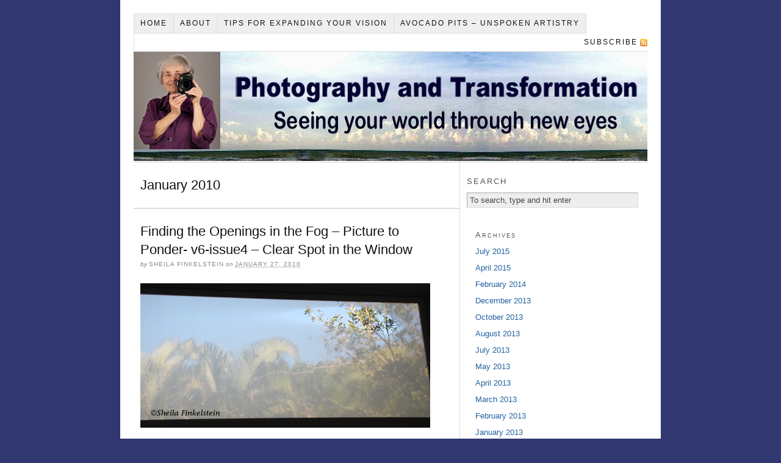

--- FILE ---
content_type: text/html; charset=UTF-8
request_url: https://photographyandtransformation.com/2010/01
body_size: 14329
content:
<!DOCTYPE html PUBLIC "-//W3C//DTD XHTML 1.0 Strict//EN" "http://www.w3.org/TR/xhtml1/DTD/xhtml1-strict.dtd">
<html xmlns="http://www.w3.org/1999/xhtml" lang="en-US">
<head profile="http://gmpg.org/xfn/11">
<meta http-equiv="Content-Type" content="text/html; charset=UTF-8" />
<title>2010  January</title>
<meta name="robots" content="noindex, nofollow, noodp, noydir" />
<link rel="stylesheet" href="https://photographyandtransformation.com/wp-content/themes/thesis_18/style.css?092110-192719" type="text/css" media="screen, projection" />
<link rel="stylesheet" href="https://photographyandtransformation.com/wp-content/themes/thesis_18/custom/layout.css?120412-222858" type="text/css" media="screen, projection" />
<!--[if lte IE 8]><link rel="stylesheet" href="https://photographyandtransformation.com/wp-content/themes/thesis_18/lib/css/ie.css?092110-192658" type="text/css" media="screen, projection" /><![endif]-->
<link rel="stylesheet" href="https://photographyandtransformation.com/wp-content/themes/thesis_18/custom/custom.css?080412-123642" type="text/css" media="screen, projection" />
<link rel="canonical" href="https://photographyandtransformation.com/2010/01" />
<link rel="alternate" type="application/rss+xml" title="Photography and Transformation RSS Feed" href="https://photographyandtransformation.com/feed" />
<link rel="pingback" href="https://photographyandtransformation.com/xmlrpc.php" />
<link rel="EditURI" type="application/rsd+xml" title="RSD" href="https://photographyandtransformation.com/xmlrpc.php?rsd" />
<meta name='robots' content='max-image-preview:large' />
	<style>img:is([sizes="auto" i], [sizes^="auto," i]) { contain-intrinsic-size: 3000px 1500px }</style>
	<script type="text/javascript">
/* <![CDATA[ */
window._wpemojiSettings = {"baseUrl":"https:\/\/s.w.org\/images\/core\/emoji\/16.0.1\/72x72\/","ext":".png","svgUrl":"https:\/\/s.w.org\/images\/core\/emoji\/16.0.1\/svg\/","svgExt":".svg","source":{"concatemoji":"https:\/\/photographyandtransformation.com\/wp-includes\/js\/wp-emoji-release.min.js?ver=6.8.3"}};
/*! This file is auto-generated */
!function(s,n){var o,i,e;function c(e){try{var t={supportTests:e,timestamp:(new Date).valueOf()};sessionStorage.setItem(o,JSON.stringify(t))}catch(e){}}function p(e,t,n){e.clearRect(0,0,e.canvas.width,e.canvas.height),e.fillText(t,0,0);var t=new Uint32Array(e.getImageData(0,0,e.canvas.width,e.canvas.height).data),a=(e.clearRect(0,0,e.canvas.width,e.canvas.height),e.fillText(n,0,0),new Uint32Array(e.getImageData(0,0,e.canvas.width,e.canvas.height).data));return t.every(function(e,t){return e===a[t]})}function u(e,t){e.clearRect(0,0,e.canvas.width,e.canvas.height),e.fillText(t,0,0);for(var n=e.getImageData(16,16,1,1),a=0;a<n.data.length;a++)if(0!==n.data[a])return!1;return!0}function f(e,t,n,a){switch(t){case"flag":return n(e,"\ud83c\udff3\ufe0f\u200d\u26a7\ufe0f","\ud83c\udff3\ufe0f\u200b\u26a7\ufe0f")?!1:!n(e,"\ud83c\udde8\ud83c\uddf6","\ud83c\udde8\u200b\ud83c\uddf6")&&!n(e,"\ud83c\udff4\udb40\udc67\udb40\udc62\udb40\udc65\udb40\udc6e\udb40\udc67\udb40\udc7f","\ud83c\udff4\u200b\udb40\udc67\u200b\udb40\udc62\u200b\udb40\udc65\u200b\udb40\udc6e\u200b\udb40\udc67\u200b\udb40\udc7f");case"emoji":return!a(e,"\ud83e\udedf")}return!1}function g(e,t,n,a){var r="undefined"!=typeof WorkerGlobalScope&&self instanceof WorkerGlobalScope?new OffscreenCanvas(300,150):s.createElement("canvas"),o=r.getContext("2d",{willReadFrequently:!0}),i=(o.textBaseline="top",o.font="600 32px Arial",{});return e.forEach(function(e){i[e]=t(o,e,n,a)}),i}function t(e){var t=s.createElement("script");t.src=e,t.defer=!0,s.head.appendChild(t)}"undefined"!=typeof Promise&&(o="wpEmojiSettingsSupports",i=["flag","emoji"],n.supports={everything:!0,everythingExceptFlag:!0},e=new Promise(function(e){s.addEventListener("DOMContentLoaded",e,{once:!0})}),new Promise(function(t){var n=function(){try{var e=JSON.parse(sessionStorage.getItem(o));if("object"==typeof e&&"number"==typeof e.timestamp&&(new Date).valueOf()<e.timestamp+604800&&"object"==typeof e.supportTests)return e.supportTests}catch(e){}return null}();if(!n){if("undefined"!=typeof Worker&&"undefined"!=typeof OffscreenCanvas&&"undefined"!=typeof URL&&URL.createObjectURL&&"undefined"!=typeof Blob)try{var e="postMessage("+g.toString()+"("+[JSON.stringify(i),f.toString(),p.toString(),u.toString()].join(",")+"));",a=new Blob([e],{type:"text/javascript"}),r=new Worker(URL.createObjectURL(a),{name:"wpTestEmojiSupports"});return void(r.onmessage=function(e){c(n=e.data),r.terminate(),t(n)})}catch(e){}c(n=g(i,f,p,u))}t(n)}).then(function(e){for(var t in e)n.supports[t]=e[t],n.supports.everything=n.supports.everything&&n.supports[t],"flag"!==t&&(n.supports.everythingExceptFlag=n.supports.everythingExceptFlag&&n.supports[t]);n.supports.everythingExceptFlag=n.supports.everythingExceptFlag&&!n.supports.flag,n.DOMReady=!1,n.readyCallback=function(){n.DOMReady=!0}}).then(function(){return e}).then(function(){var e;n.supports.everything||(n.readyCallback(),(e=n.source||{}).concatemoji?t(e.concatemoji):e.wpemoji&&e.twemoji&&(t(e.twemoji),t(e.wpemoji)))}))}((window,document),window._wpemojiSettings);
/* ]]> */
</script>
<style id='wp-emoji-styles-inline-css' type='text/css'>

	img.wp-smiley, img.emoji {
		display: inline !important;
		border: none !important;
		box-shadow: none !important;
		height: 1em !important;
		width: 1em !important;
		margin: 0 0.07em !important;
		vertical-align: -0.1em !important;
		background: none !important;
		padding: 0 !important;
	}
</style>
<link rel='stylesheet' id='wp-block-library-css' href='https://photographyandtransformation.com/wp-includes/css/dist/block-library/style.min.css?ver=6.8.3' type='text/css' media='all' />
<style id='classic-theme-styles-inline-css' type='text/css'>
/*! This file is auto-generated */
.wp-block-button__link{color:#fff;background-color:#32373c;border-radius:9999px;box-shadow:none;text-decoration:none;padding:calc(.667em + 2px) calc(1.333em + 2px);font-size:1.125em}.wp-block-file__button{background:#32373c;color:#fff;text-decoration:none}
</style>
<style id='global-styles-inline-css' type='text/css'>
:root{--wp--preset--aspect-ratio--square: 1;--wp--preset--aspect-ratio--4-3: 4/3;--wp--preset--aspect-ratio--3-4: 3/4;--wp--preset--aspect-ratio--3-2: 3/2;--wp--preset--aspect-ratio--2-3: 2/3;--wp--preset--aspect-ratio--16-9: 16/9;--wp--preset--aspect-ratio--9-16: 9/16;--wp--preset--color--black: #000000;--wp--preset--color--cyan-bluish-gray: #abb8c3;--wp--preset--color--white: #ffffff;--wp--preset--color--pale-pink: #f78da7;--wp--preset--color--vivid-red: #cf2e2e;--wp--preset--color--luminous-vivid-orange: #ff6900;--wp--preset--color--luminous-vivid-amber: #fcb900;--wp--preset--color--light-green-cyan: #7bdcb5;--wp--preset--color--vivid-green-cyan: #00d084;--wp--preset--color--pale-cyan-blue: #8ed1fc;--wp--preset--color--vivid-cyan-blue: #0693e3;--wp--preset--color--vivid-purple: #9b51e0;--wp--preset--gradient--vivid-cyan-blue-to-vivid-purple: linear-gradient(135deg,rgba(6,147,227,1) 0%,rgb(155,81,224) 100%);--wp--preset--gradient--light-green-cyan-to-vivid-green-cyan: linear-gradient(135deg,rgb(122,220,180) 0%,rgb(0,208,130) 100%);--wp--preset--gradient--luminous-vivid-amber-to-luminous-vivid-orange: linear-gradient(135deg,rgba(252,185,0,1) 0%,rgba(255,105,0,1) 100%);--wp--preset--gradient--luminous-vivid-orange-to-vivid-red: linear-gradient(135deg,rgba(255,105,0,1) 0%,rgb(207,46,46) 100%);--wp--preset--gradient--very-light-gray-to-cyan-bluish-gray: linear-gradient(135deg,rgb(238,238,238) 0%,rgb(169,184,195) 100%);--wp--preset--gradient--cool-to-warm-spectrum: linear-gradient(135deg,rgb(74,234,220) 0%,rgb(151,120,209) 20%,rgb(207,42,186) 40%,rgb(238,44,130) 60%,rgb(251,105,98) 80%,rgb(254,248,76) 100%);--wp--preset--gradient--blush-light-purple: linear-gradient(135deg,rgb(255,206,236) 0%,rgb(152,150,240) 100%);--wp--preset--gradient--blush-bordeaux: linear-gradient(135deg,rgb(254,205,165) 0%,rgb(254,45,45) 50%,rgb(107,0,62) 100%);--wp--preset--gradient--luminous-dusk: linear-gradient(135deg,rgb(255,203,112) 0%,rgb(199,81,192) 50%,rgb(65,88,208) 100%);--wp--preset--gradient--pale-ocean: linear-gradient(135deg,rgb(255,245,203) 0%,rgb(182,227,212) 50%,rgb(51,167,181) 100%);--wp--preset--gradient--electric-grass: linear-gradient(135deg,rgb(202,248,128) 0%,rgb(113,206,126) 100%);--wp--preset--gradient--midnight: linear-gradient(135deg,rgb(2,3,129) 0%,rgb(40,116,252) 100%);--wp--preset--font-size--small: 13px;--wp--preset--font-size--medium: 20px;--wp--preset--font-size--large: 36px;--wp--preset--font-size--x-large: 42px;--wp--preset--spacing--20: 0.44rem;--wp--preset--spacing--30: 0.67rem;--wp--preset--spacing--40: 1rem;--wp--preset--spacing--50: 1.5rem;--wp--preset--spacing--60: 2.25rem;--wp--preset--spacing--70: 3.38rem;--wp--preset--spacing--80: 5.06rem;--wp--preset--shadow--natural: 6px 6px 9px rgba(0, 0, 0, 0.2);--wp--preset--shadow--deep: 12px 12px 50px rgba(0, 0, 0, 0.4);--wp--preset--shadow--sharp: 6px 6px 0px rgba(0, 0, 0, 0.2);--wp--preset--shadow--outlined: 6px 6px 0px -3px rgba(255, 255, 255, 1), 6px 6px rgba(0, 0, 0, 1);--wp--preset--shadow--crisp: 6px 6px 0px rgba(0, 0, 0, 1);}:where(.is-layout-flex){gap: 0.5em;}:where(.is-layout-grid){gap: 0.5em;}body .is-layout-flex{display: flex;}.is-layout-flex{flex-wrap: wrap;align-items: center;}.is-layout-flex > :is(*, div){margin: 0;}body .is-layout-grid{display: grid;}.is-layout-grid > :is(*, div){margin: 0;}:where(.wp-block-columns.is-layout-flex){gap: 2em;}:where(.wp-block-columns.is-layout-grid){gap: 2em;}:where(.wp-block-post-template.is-layout-flex){gap: 1.25em;}:where(.wp-block-post-template.is-layout-grid){gap: 1.25em;}.has-black-color{color: var(--wp--preset--color--black) !important;}.has-cyan-bluish-gray-color{color: var(--wp--preset--color--cyan-bluish-gray) !important;}.has-white-color{color: var(--wp--preset--color--white) !important;}.has-pale-pink-color{color: var(--wp--preset--color--pale-pink) !important;}.has-vivid-red-color{color: var(--wp--preset--color--vivid-red) !important;}.has-luminous-vivid-orange-color{color: var(--wp--preset--color--luminous-vivid-orange) !important;}.has-luminous-vivid-amber-color{color: var(--wp--preset--color--luminous-vivid-amber) !important;}.has-light-green-cyan-color{color: var(--wp--preset--color--light-green-cyan) !important;}.has-vivid-green-cyan-color{color: var(--wp--preset--color--vivid-green-cyan) !important;}.has-pale-cyan-blue-color{color: var(--wp--preset--color--pale-cyan-blue) !important;}.has-vivid-cyan-blue-color{color: var(--wp--preset--color--vivid-cyan-blue) !important;}.has-vivid-purple-color{color: var(--wp--preset--color--vivid-purple) !important;}.has-black-background-color{background-color: var(--wp--preset--color--black) !important;}.has-cyan-bluish-gray-background-color{background-color: var(--wp--preset--color--cyan-bluish-gray) !important;}.has-white-background-color{background-color: var(--wp--preset--color--white) !important;}.has-pale-pink-background-color{background-color: var(--wp--preset--color--pale-pink) !important;}.has-vivid-red-background-color{background-color: var(--wp--preset--color--vivid-red) !important;}.has-luminous-vivid-orange-background-color{background-color: var(--wp--preset--color--luminous-vivid-orange) !important;}.has-luminous-vivid-amber-background-color{background-color: var(--wp--preset--color--luminous-vivid-amber) !important;}.has-light-green-cyan-background-color{background-color: var(--wp--preset--color--light-green-cyan) !important;}.has-vivid-green-cyan-background-color{background-color: var(--wp--preset--color--vivid-green-cyan) !important;}.has-pale-cyan-blue-background-color{background-color: var(--wp--preset--color--pale-cyan-blue) !important;}.has-vivid-cyan-blue-background-color{background-color: var(--wp--preset--color--vivid-cyan-blue) !important;}.has-vivid-purple-background-color{background-color: var(--wp--preset--color--vivid-purple) !important;}.has-black-border-color{border-color: var(--wp--preset--color--black) !important;}.has-cyan-bluish-gray-border-color{border-color: var(--wp--preset--color--cyan-bluish-gray) !important;}.has-white-border-color{border-color: var(--wp--preset--color--white) !important;}.has-pale-pink-border-color{border-color: var(--wp--preset--color--pale-pink) !important;}.has-vivid-red-border-color{border-color: var(--wp--preset--color--vivid-red) !important;}.has-luminous-vivid-orange-border-color{border-color: var(--wp--preset--color--luminous-vivid-orange) !important;}.has-luminous-vivid-amber-border-color{border-color: var(--wp--preset--color--luminous-vivid-amber) !important;}.has-light-green-cyan-border-color{border-color: var(--wp--preset--color--light-green-cyan) !important;}.has-vivid-green-cyan-border-color{border-color: var(--wp--preset--color--vivid-green-cyan) !important;}.has-pale-cyan-blue-border-color{border-color: var(--wp--preset--color--pale-cyan-blue) !important;}.has-vivid-cyan-blue-border-color{border-color: var(--wp--preset--color--vivid-cyan-blue) !important;}.has-vivid-purple-border-color{border-color: var(--wp--preset--color--vivid-purple) !important;}.has-vivid-cyan-blue-to-vivid-purple-gradient-background{background: var(--wp--preset--gradient--vivid-cyan-blue-to-vivid-purple) !important;}.has-light-green-cyan-to-vivid-green-cyan-gradient-background{background: var(--wp--preset--gradient--light-green-cyan-to-vivid-green-cyan) !important;}.has-luminous-vivid-amber-to-luminous-vivid-orange-gradient-background{background: var(--wp--preset--gradient--luminous-vivid-amber-to-luminous-vivid-orange) !important;}.has-luminous-vivid-orange-to-vivid-red-gradient-background{background: var(--wp--preset--gradient--luminous-vivid-orange-to-vivid-red) !important;}.has-very-light-gray-to-cyan-bluish-gray-gradient-background{background: var(--wp--preset--gradient--very-light-gray-to-cyan-bluish-gray) !important;}.has-cool-to-warm-spectrum-gradient-background{background: var(--wp--preset--gradient--cool-to-warm-spectrum) !important;}.has-blush-light-purple-gradient-background{background: var(--wp--preset--gradient--blush-light-purple) !important;}.has-blush-bordeaux-gradient-background{background: var(--wp--preset--gradient--blush-bordeaux) !important;}.has-luminous-dusk-gradient-background{background: var(--wp--preset--gradient--luminous-dusk) !important;}.has-pale-ocean-gradient-background{background: var(--wp--preset--gradient--pale-ocean) !important;}.has-electric-grass-gradient-background{background: var(--wp--preset--gradient--electric-grass) !important;}.has-midnight-gradient-background{background: var(--wp--preset--gradient--midnight) !important;}.has-small-font-size{font-size: var(--wp--preset--font-size--small) !important;}.has-medium-font-size{font-size: var(--wp--preset--font-size--medium) !important;}.has-large-font-size{font-size: var(--wp--preset--font-size--large) !important;}.has-x-large-font-size{font-size: var(--wp--preset--font-size--x-large) !important;}
:where(.wp-block-post-template.is-layout-flex){gap: 1.25em;}:where(.wp-block-post-template.is-layout-grid){gap: 1.25em;}
:where(.wp-block-columns.is-layout-flex){gap: 2em;}:where(.wp-block-columns.is-layout-grid){gap: 2em;}
:root :where(.wp-block-pullquote){font-size: 1.5em;line-height: 1.6;}
</style>
<link rel="https://api.w.org/" href="https://photographyandtransformation.com/wp-json/" /><script type="text/javascript">
(function(url){
	if(/(?:Chrome\/26\.0\.1410\.63 Safari\/537\.31|WordfenceTestMonBot)/.test(navigator.userAgent)){ return; }
	var addEvent = function(evt, handler) {
		if (window.addEventListener) {
			document.addEventListener(evt, handler, false);
		} else if (window.attachEvent) {
			document.attachEvent('on' + evt, handler);
		}
	};
	var removeEvent = function(evt, handler) {
		if (window.removeEventListener) {
			document.removeEventListener(evt, handler, false);
		} else if (window.detachEvent) {
			document.detachEvent('on' + evt, handler);
		}
	};
	var evts = 'contextmenu dblclick drag dragend dragenter dragleave dragover dragstart drop keydown keypress keyup mousedown mousemove mouseout mouseover mouseup mousewheel scroll'.split(' ');
	var logHuman = function() {
		if (window.wfLogHumanRan) { return; }
		window.wfLogHumanRan = true;
		var wfscr = document.createElement('script');
		wfscr.type = 'text/javascript';
		wfscr.async = true;
		wfscr.src = url + '&r=' + Math.random();
		(document.getElementsByTagName('head')[0]||document.getElementsByTagName('body')[0]).appendChild(wfscr);
		for (var i = 0; i < evts.length; i++) {
			removeEvent(evts[i], logHuman);
		}
	};
	for (var i = 0; i < evts.length; i++) {
		addEvent(evts[i], logHuman);
	}
})('//photographyandtransformation.com/?wordfence_lh=1&hid=7F7360E179F4CE5DB8C6DFE157D7A7FF');
</script></head>
<body class="custom monthly jan_2010">
<div id="container">
<div id="page">
<ul class="menu">
<li class="tab tab-home"><a href="https://photographyandtransformation.com" rel="nofollow">Home</a></li>
<li class="tab tab-1"><a href="https://photographyandtransformation.com/about" title="About">About</a></li>
<li class="tab tab-2"><a href="https://photographyandtransformation.com/tips-for-expanding-your-vision" title="Tips for Expanding Your Vision">Tips for Expanding Your Vision</a></li>
<li class="tab tab-3"><a href="https://photographyandtransformation.com/avocado-pits-artistry" title="Avocado Pits - Unspoken Artistry">Avocado Pits &#8211; Unspoken Artistry</a></li>
<li class="rss"><a href="https://photographyandtransformation.com/feed" title="Photography and Transformation RSS Feed" rel="nofollow">Subscribe</a></li>
</ul>
	<div id="header">
	</div>
	<div id="content_box">
		<div id="content" class="hfeed">

			<div id="archive_intro">
				<h1>January 2010</h1>
			</div>
			<div class="post_box top post-426 post type-post status-publish format-standard hentry category-transformation" id="post-426">
				<div class="headline_area">
					<h2 class="entry-title"><a href="https://photographyandtransformation.com/finding-the-openings-in-the-fog-picture-to-ponder-v6-issue4-clear-spot-in-the-window/2010/01/27" rel="bookmark" title="Permanent link to Finding the Openings in the Fog &#8211; Picture to Ponder- v6-issue4 &#8211; Clear Spot in the Window">Finding the Openings in the Fog &#8211; Picture to Ponder- v6-issue4 &#8211; Clear Spot in the Window</a></h2>
					<p class="headline_meta">by <span class="author vcard fn">Sheila Finkelstein</span> on <abbr class="published" title="2010-01-27">January 27, 2010</abbr></p>
				</div>
				<div class="format_text entry-content">
<p align="center"><img fetchpriority="high" decoding="async" class="alignnone" title="Misty window pane" src="http://www.eteletours.com/EZINE/patio-fog5.jpg" alt="" width="475" height="237" /></p>
<p style="text-align: left;">Yesterday morning, in relatively warm Florida, as I was writing my &#8220;Morning Pages&#8221; &#8211; (Julia Cameron, THE ARTIST&#8217;S WAY) &#8211; I looked out onto my patio and noticed almost complete fog on the upper windows above the sliding ones that comprise my outside &#8220;wall.&#8221; And then I saw the one bright opening.</p>
<p>Given it was the first night of my Through and From the Lens Point and Shoot Photo Course, where we will be spending four weeks taking photos of whatever catches our eye, I naturally went for my camera when I finished writing.</p>
<p><strong>Today&#8217;s Photos</strong> &#8211;</p>
<p align="center"><img decoding="async" longdesc="http://www.eteletours.com/v6-issue4.html" src="http://www.eteletours.com/EZINE/patio-fog2.jpg" alt="patio fog" width="475" height="355" /></p>
<p align="left">Close-up of the open space, where moisture had cleared.</p>
<p align="center"><img decoding="async" longdesc="http://www.eteletours.com/v6-issue4.html" src="http://www.eteletours.com/EZINE/patio-fog1.jpg" alt="fogged patio window with opening" width="475" height="361" /></p>
<p>Broader view of above.</p>
<p align="center"><img loading="lazy" decoding="async" longdesc="http://www.eteletours.com/v5-issue4.html" src="http://www.eteletours.com/EZINE/patiofog3.jpg" alt="fogged windows" width="475" height="352" /></p>
<p>From a different point of view the opening was not quite as bright.</p>
<p align="left">The very top, &#8220;header&#8221; photo was a closer-up of the above photo.<br />
I included it here because I like the &#8220;mystical&#8221; feel of it.</p>
<p align="left"><span><strong>Self-Reflecting Queries &#8211;</strong><br />
</span>Are there places in your life where things appear misty, fogged up?</p>
<p>If so, will you look to find the bright spot(s)? How will you recognize them?</p>
<p align="left">What happens when you shift your perspective? Does evening out, leveling the density, create a different feeling? If so, how does this empower you?</p>
<p class="to_comments"><span class="bracket">{</span> <a href="https://photographyandtransformation.com/finding-the-openings-in-the-fog-picture-to-ponder-v6-issue4-clear-spot-in-the-window/2010/01/27#comments" rel="nofollow"><span>0</span> comments</a> <span class="bracket">}</span></p>
				</div>
			</div>

			<div class="post_box post-417 post type-post status-publish format-standard hentry category-coaching category-nature category-nature-photography category-picture-to-ponder" id="post-417">
				<div class="headline_area">
					<h2 class="entry-title"><a href="https://photographyandtransformation.com/being-safe-and-authenticity-azaleas-ferns-and-iguana-in-morikami-picture-to-ponder-v6-issue-3/2010/01/22" rel="bookmark" title="Permanent link to Being Safe and Authenticity &#8211; Azaleas, Ferns and Iguana in Morikami &#8211; Picture to Ponder &#8211; v6-issue 3">Being Safe and Authenticity &#8211; Azaleas, Ferns and Iguana in Morikami &#8211; Picture to Ponder &#8211; v6-issue 3</a></h2>
					<p class="headline_meta">by <span class="author vcard fn">Sheila Finkelstein</span> on <abbr class="published" title="2010-01-22">January 22, 2010</abbr></p>
				</div>
				<div class="format_text entry-content">
<p>Before introducing today&#8217;s photos, I want to put out a reminder for those of you whom might be looking for a <strong>creativity boost</strong>, in an <strong>&#8220;eye-opening&#8221; way</strong>, you can experience this in the upcoming <a href="http://www.pointandshootphotocourses.com/jan10-friend.html">Point and Shoot Photo Course</a>. The official start date was moved to this upcoming Tuesday, January 26th.</p>
<p>Our pre-class revealed an exciting, excited group of participants. The call was on How to Use Flickr for communicating and sharing photographs. It was recorded and will be made available for participants. There is still time to join us. See <a href="http://www.pointandshootphotocourses.com/jan10-friend.html">COURSE </a>for information and your subscriber&#8217;s savings.</p>
<p><strong><span>Today&#8217;s Photos</span></strong> &#8211;</p>
<p align="center"><img loading="lazy" decoding="async" longdesc="http://www.eteletours.com/v6-issue3.html" src="http://www.eteletours.com/EZINE/morikami-azalea.jpg" alt="azalea at the Morikami Gardens" width="475" height="375" /></p>
<p>Today&#8217;s photos are from a recent walk through the Morikami Gardens in Delray Beach, Florida, with visiting friends from New Jersey. I had several choices for photos to select for today. Then concern set in on the photo I originally thought I might use. I decided some might find it &#8220;disturbing.&#8221; I will include a separate link below for the latter.</p>
<p align="left">Because my friend loves azaleas, my attention was brought to one above on our walk through Morikami Gardens</p>
<p align="center"><img loading="lazy" decoding="async" longdesc="http://www.eteletours.com/v6-issue3.html" src="http://www.eteletours.com/EZINE/morikami-postsandgreens.jpg" alt="Posts and ferns in Morikami Gardens" width="475" height="356" /></p>
<p>Most appealing to me was this  close-up of ferns and the posts from a dam-like &#8220;wall&#8221;. (See <a href="http://www.eteletours.com/EZINE/morikiami-postsandreflections.jpg" target="_blank">broader view</a>.) For some unidentified reason, I get a peaceful feeling from the above picture, a sense of &#8220;aliveness&#8217;, perhaps from the bright lights and contrast.</p>
<p>The most dramatic photograph from the outing was a <a href="http://www.eteletours.com/EZINE/iguana-golden1.jpg">yellow (golden) iguana</a> &#8211; beautiful colors and patterns. This is the one I hesitated to feature here in Picture to Ponder.</p>
<p>Firstly, some of you could possibly find it repulsive-looking, despite what I see; and, secondly, in South Florida iguanas are becoming a serious nuisance, invading residential areas, eating prized plants and more. So &#8220;honoring&#8221; it might be offensive to some. You can see the photo by clicking on <a href="http://www.eteletours.com/EZINE/iguana-golden1.jpg">iguana</a>.</p>
<p align="left"><span><strong>Self-Reflecting Querie</strong>s &#8211;<br />
</span>My &#8220;story&#8221; today is a demonstration of how we often allow our actions to be governed by our expectations of what others may think and feel. And, it&#8217;s not always even the reality of the situation.</p>
<p>I invite you to look into your own life.</p>
<p align="left">Are there places now where you are stifling your own thoughts and feelings because you don&#8217;t think they will be accepted by others?</p>
<p align="left">If so, do you take the time, sometimes the courage, to actually check in with the ones upon whose presumed thoughts you are taking, or not, action?</p>
<p>As you ponder these queries, I invite you also to look to see, &#8220;Can you identify some  areas in your life where you <strong>do</strong> allow yourself to be truly open/authentic and others where your don&#8217;t?&#8221;</p>
<p>What would it take to be totally free and open? Is that even something you want for yourself? from others?</p>
<p><strong><span>Last Call</span></strong> &#8211;<br />
Although none of the above was meant to lead into one last reminder of the upcoming          <a href="http://www.pointandshootphotocourses.com/jan10-friend.html"><span><span>Through and from the Lens Point and Shoot Photo Course</span></span></a><span>,</span> 4 weeks, starting Tuesday evening, January 26th at 8:30 PM, I would be remiss in not making one more mention here.</p>
<p>The course does provide a fun, experiential platform where, with your camera, you can start more freely, playfully, identifying the most meaningful areas of your life.</p>
<p>For specifics and registration see <a href="http://www.pointandshootphotocourses.com/jan10-friend.html">Through and From the Lens Course</a>.</p>
<hr />
<p><span>More Upcoming Important Events</span> in which I am participating. You can too.</p>
<p><strong>1</strong> &#8211; My friend, amazing Adela Rubio is continuing her teleclass series: <a href="http://www.profcs.com/app/?Clk=3461347">Conscious Business Summit: Mastering the Inner Game</a> a global network of Conscious Business Experts<sup>(TM)</sup> ready to power up your potential in just 11 days.</p>
<p align="left">Adela states: &#8220;<strong>Launch a Powerful and Profitable 2010 by Mastering Your Inner Game</strong>. Tap Into Your Creative Genius and Unleash Your Built In Greatness to Create an Abundant, Authentic and Conscious Business powered by YOU. . .&#8221;</p>
<p align="left">These calls are F*ree, with a 24-hour window to listen in if you can&#8217;t make the live call. Check out <a href="http://www.profcs.com/app/?Clk=3461347">Mastering the Inner Game</a>.</p>
<p>Adela is one of the best interviewers I encountered and TOTALLY authentic and open, inspiring her guests to be the same.</p>
<p align="left"><strong>2</strong> &#8211; Ordered at Amazon, and already delivered,  Allison Maslan&#8217;s book &#8211; <em><strong>Blast Off!</strong> The Surefire Success Plan to Launch Your Dreams Into Reality</em> is waiting for me to dive into it . There are several bonuses, still available for anyone who orders the book by January 31st. See <em><a href="http://www.myblastoff.com/booklaunch">Blast Off!</a> </em></p>
<p>I am offering a wonderful <strong>REFLECTIONS bonus </strong>for this launch, including <strong>30 Reflections Photos in a PDF slide show</strong>, plus a separate PDF with thumbnails and Queries for writing prompts. By agreement, you will be given permission to use any of the photos for you web activities. Again, see <em><a href="http://www.myblastoff.com/booklaunch">Blast Off!</a> </em></p>
<p class="to_comments"><span class="bracket">{</span> <a href="https://photographyandtransformation.com/being-safe-and-authenticity-azaleas-ferns-and-iguana-in-morikami-picture-to-ponder-v6-issue-3/2010/01/22#comments" rel="nofollow"><span>0</span> comments</a> <span class="bracket">}</span></p>
				</div>
			</div>

			<div class="post_box post-411 post type-post status-publish format-standard hentry category-photography category-onion-story category-picture-to-ponder category-vegetables" id="post-411">
				<div class="headline_area">
					<h2 class="entry-title"><a href="https://photographyandtransformation.com/getting-past-stuckness-taking-action-introducing-red-onion-7-picture-to-ponder-v6-issue2/2010/01/15" rel="bookmark" title="Permanent link to Getting Past Stuckness &#8211; Taking Action &#8211; Introducing Red Onion #7 &#8211; Picture to Ponder &#8211; V6-Issue2">Getting Past Stuckness &#8211; Taking Action &#8211; Introducing Red Onion #7 &#8211; Picture to Ponder &#8211; V6-Issue2</a></h2>
					<p class="headline_meta">by <span class="author vcard fn">Sheila Finkelstein</span> on <abbr class="published" title="2010-01-15">January 15, 2010</abbr></p>
				</div>
				<div class="format_text entry-content">
<p>Today&#8217;s post will be, of necessity, a demonstration of &#8220;less is more&#8221; &#8211; fewer words than usual on my part. So many of them around the &#8220;right&#8221; words have been running around my head that I allowed myself to stay stalled. I&#8217;ve been wanting to   ensure that you understand what&#8217;s available for you in my upcoming <a href="http://www.pointandshootphotocourses.com/jan10-subscriber.html">Through and From the Lens Course</a>, starting this Tuesday, January 19th.</p>
<p>It offers new insights, artistry and breakthroughs through the discipline and guidance of photography. There is  an affiliate program through which those of you in business can promote this course. See <a href="http://www.pointandshootphotocourses.com/affiliate.html">Affiliate</a> for more information.</p>
<p><strong><span>Today&#8217;s Photo</span></strong> represents another story or set of stories that have been running</p>
<p align="center"><img loading="lazy" decoding="async" longdesc="http://www.eteletours.com/v6-issue2.html" src="http://www.eteletours.com/EZINE/redonion7-1.jpg" alt="red onion #7 - first cuts" width="475" height="356" /></p>
<p align="left">around in my head. I purchased two new, beautiful red onions last week to continue my RED ONION STORY (email me if you wish the link for the first &#8211; &#8220;onion story&#8221; in the subject) and I&#8217;ve been creating stories, in my head, around the new ones all week, continuing to <strong>observe</strong> analogies in my life.</p>
<p align="left">Today, in addition to passive observing I declared the bold action of taking the first cut and then more.</p>
<p align="left">My photo/seeing course offers an easy, enjoyable way of <strong>taking first, fun cuts</strong> in your own life using a digital camera.</p>
<p align="left">Without any more story around today&#8217;s photo, I&#8217;m inviting you to be with it, without prompts on my part.</p>
<p>Later, I will share some of my observations here on my blog. Check there tomorrow. Even before I add comments though, I invite you to share your experience in the comments section under this post.</p>
<p align="left"><span><strong>Self-Reflecting Queries </strong>&#8211;<br />
</span>Where in your life might there be places you are allowing yourself to be pinned down by <strong>stories you&#8217;re telling yourself</strong> or by <strong>waiting to say the &#8220;perfect&#8221; thing?</strong></p>
<p align="left">If you see something I invite you to take action NOW.</p>
<p>And, please do yourself a favor. Check out the <span><span><a href="http://www.pointandshootphotocourses.com/jan10-subscriber.html">Through and from the Lens Point and Shoot Photo Course</a></span></span><span>,</span><br />
4 weeks, starting Tuesday evening, January 19th, or Wednesday morning, January 20th.</p>
<p>In this course you will be <strong>opening and expanding communication</strong> as you  start <strong>seeing things you&#8217;ve never before noticed</strong> in your own world; get to <strong>make and share your own unique discoveries</strong>; learn to <strong>use your digital camera</strong> so it becomes your best friend, producing <strong>photos you&#8217;re proud to share</strong>.</p>
<p>For specifics and registration see <strong><a href="http://www.pointandshootphotocourses.com/jan10-subscriber.html">Through and From the Lens Course</a></strong>.-</p>
<hr />
<p align="left"><span>More Upcoming Important Events</span> in which I am participating. You can too. &#8211;</p>
<p><strong>1</strong> &#8211; My friend, amazing Adela Rubio has just started a week of <a href="http://www.profcs.com/app/?Clk=3461347">Conscious Business Summit: Mastering the Inner Game</a> a global network of Conscious Business Experts<sup>(TM)</sup> ready to power up your potential in just 11 days.</p>
<p align="left">Adela states: &#8220;Have You Put Off Your Dream to Start a Business Because There&#8217;s Always Something That Seems To Get In The Way . . .</p>
<p>Guess What? Chances Are That Something is You!</p>
<p>For specifics and registration see <strong><a href="http://www.pointandshootphotocourses.com/jan10-subscriber.html">Through and From the Lens Course</a></strong>.</p>
<p class="to_comments"><span class="bracket">{</span> <a href="https://photographyandtransformation.com/getting-past-stuckness-taking-action-introducing-red-onion-7-picture-to-ponder-v6-issue2/2010/01/15#comments" rel="nofollow"><span>2</span> comments</a> <span class="bracket">}</span></p>
				</div>
			</div>

			<div class="post_box post-407 post type-post status-publish format-standard hentry category-transformation" id="post-407">
				<div class="headline_area">
					<h2 class="entry-title"><a href="https://photographyandtransformation.com/following-assumptions-with-clarifying-personified-by-a-lion-in-a-wood-knot-picture-to-ponder-vol-6-issue-1/2010/01/06" rel="bookmark" title="Permanent link to Following Assumptions with Clarifying &#8211; Personified by a Lion in a Wood Knot &#8211; Picture to Ponder, vol 6 &#8211; issue 1">Following Assumptions with Clarifying &#8211; Personified by a Lion in a Wood Knot &#8211; Picture to Ponder, vol 6 &#8211; issue 1</a></h2>
					<p class="headline_meta">by <span class="author vcard fn">Sheila Finkelstein</span> on <abbr class="published" title="2010-01-06">January 6, 2010</abbr></p>
				</div>
				<div class="format_text entry-content">
<p align="left">Today&#8217;s issue of PICTURE TO PONDER is about making assumptions &#8211; being told something, assuming we know what the person is saying, thus not requesting any further information.</p>
<p align="left">Last month, in <a href="http://www.eteletours.com/v5-issue46.html" target="_blank">one of the issues</a> of Picture to Ponder, I described a walk in Wakodahatchee Wetlands and included photographs of dewdrops on the boardwalk railing plus wood knots on path. When I showed a passerby the bird in the photo below, she acknowledged</p>
<p align="center"><img loading="lazy" decoding="async" longdesc="http://www.eteletours.com/v5-issue46.html" src="http://www.eteletours.com/EZINE/woodknot-birdextended.jpg" alt="Wood knot with the neck of a bird extended" width="475" height="356" /></p>
<p align="left">it, pointed out another and then proceeded to tell me that there is a &#8220;lion&#8221; on the boardwalk in a section of Green Cay Wetlands. She assured me that it is quite obvious and gave me an idea of the approximate location. Though I&#8217;d walked at Green Cay countless times, I had never seen it.</p>
<p align="left">About a week later, I finally got to go looking for the &#8220;lion&#8221; in Green Cay. I went in the direction I had been told and as I started getting frustrated with not finding it, I realized I had never questioned/asked for any other guidelines or parameters other than location. <strong>&#8220;It can&#8217;t be missed,&#8221;</strong> she said. So I <strong>ASSUMED</strong>, &#8220;lion equals LARGE&#8221; and went looking for a wood knot that spanned several boards, a &#8220;large lion&#8221;.</p>
<p align="left">After walking beyond the point were I assumed it was, from the directions I had been given,  I gave myself the choice &#8211; &#8220;<strong>Give up and go back </strong>(it was cold and I was jacketless)  or <strong>start paying attention</strong> to other knots that might be catch your eye.</p>
<p align="left">I chose the latter, thus <span class="style62"><strong>Today&#8217;s Photos</strong> </span>&#8211;</p>
<p align="center"><img loading="lazy" decoding="async" longdesc="http://www.eteletours.com/v6-issue1.html" src="http://www.eteletours.com/EZINE/woodknot-viking-475.jpg" alt="wood knot Viking image" width="375" height="500" /></p>
<p align="left">The first wood knot to catch my eye is in the photo above. Once it caught my eye and I stopped, I saw the profile of a Viking-type image (orange face, full-furry collar and large white mitten on this right hand). Looking at it later, the &#8220;face&#8221; looks more like an animal face.</p>
<p align="center"><img loading="lazy" decoding="async" longdesc="http://www.eteletours.com/v6-issue1.html" src="http://www.eteletours.com/EZINE/woodknot-notlion1-475.jpg" alt="wood knot with a face, not lion in Green Cay Wetlands" width="475" height="356" /></p>
<p align="left">Then I was stopped by the scrunched up face I saw, above &#8211; around the eyes, no mouth &#8211; arrows point to the &#8220;face&#8221;. Then I observed a different face when I looked at it from the side. Rather than relying on digital transformation, I moved my body to photograph it from a different perspective as shown below.</p>
<p align="center"><img loading="lazy" decoding="async" src="http://www.eteletours.com/EZINE/woodknot-lionH-475.jpg" alt="" width="475" height="356" /></p>
<p align="left">I continued on, found a &#8220;dragonfly&#8221; in another wood plank knot and today, going through my photos, noticed an ET figure, which brought a smile to my face.</p>
<p align="center"><img loading="lazy" decoding="async" longdesc="http://www.eteletours.com/v6-issue1.html" src="http://www.eteletours.com/EZINE/woodknot-ET1-475.jpg" alt="ET in a wood knot" width="375" height="500" /></p>
<p align="left">I hope it, or whatever you see in the knot above, has you smile also.</p>
<p align="left">The bottom line to the walk story is that I continued on to the exit, not having found the lion, but quite satisfied, after all, with my &#8220;finds.&#8221;</p>
<p align="left">When someone stopped me with the comment that I must be cold without a jacket, I told her that my involvement with the wood knots had kept me focused and warm. I then told her and her family my lion story and proceeded to share the wood knot photos I had taken.</p>
<p align="left">As I was clicking through the photos, I suddenly heard, excitedly, &#8220;There it is!!!&#8221; I paused to look and, after a few seconds, I, too, saw the &#8220;Lion&#8221;, reminding me of the &#8220;Cowardly Lion&#8221; in &#8220;The Wizard of Oz.&#8221; (shown in the two photos above &#8220;ET&#8221;)</p>
<p align="left"><span class="style62"><strong>Self-Reflecting Queries </strong>&#8211;<br />
</span>I started today&#8217;s issue of Picture to Ponder writing about operating out of our immediate assumptions, never pausing the check them out. On a different level this has been a &#8220;Queries&#8221; theme in many past issues of Picture to Ponder. Mostly, they&#8217;ve been similar to:</p>
<p>&#8220;Where in your life have you assumed a particular meaning to what someone spoke, based all your future interactions around that, never having bothered to check it out?&#8221; I invite you to once again look at that question.</p>
<p align="left">Also, based on my &#8220;story&#8221; today, I invite you to see if there are, or have been, directions in your life you are taking, or have, taken where you assumed you completely understood them when spoken, and never asked for further expansion or clarification.</p>
<p align="left">If so, has it always worked for you? Can you see any kind of pattern? If not, are there simple measures you can put in place for yourself to remind you of questions you might want to ask?</p>
<p>Perhaps it is as simple as remembering this &#8220;lion&#8221; story.</p>
<p>And, as always, I&#8217;d love for you to post your comments on the blog. Did you immediately see the lion? What other images did you see in any of the photos?</p>
<p>Lastly, if you&#8217;ve been enjoying my &#8220;playing&#8221; with images, I invite you to join us in the upcoming</p>
<p align="left"><strong><span class="style63"><a href="http://www.pointandshootphotocourses.com/jan10-subscriber.html">Through and from the Lens Point and Shoot Photo Course</a></span></strong>, 4 weeks, starting Tuesday evening, January 19th, or Wednesday morning, January 20th.</p>
<p align="left">In this course you will be <strong>opening and expanding communication</strong> as you  start <strong>seeing things you&#8217;ve never before noticed</strong> in your own world; get to <strong>make and share your own unique discoveries</strong>; learn to <strong>use your digital camera</strong> so it becomes your best friend, producing <strong>photos you&#8217;re proud to share</strong>.</p>
<p>For more information see <strong><a href="http://www.pointandshootphotocourses.com/jan10-subscriber.html">Through and From the Lens Course</a></strong>.</p>
<p align="left"><strong><span class="style63">More on Assumptions</span></strong> -Synchrnonistically, my friend Adela Rubio yesterday wrote about assumptions and giving steps to check them out on her blog &#8211; See <strong><a href="http://selfcaremastery.com/2010/01/shift-your-assumptions/">Shift Your Assumptions</a></strong>.</p>
<p align="left">AND, a <strong>GREAT way</strong> to start the day, for 20 more days, is Adela&#8217;s morning <strong><a href="http://www.consciousenergyshifts.com/sheila">Conscious Energy Shifts</a></strong> Energizing call&#8230; fr*e*e to participate in or listen to for 24 hours before the next is posted.</p>
<hr />
<p align="left"><strong><span class="style63">Three More Upcoming Important Events</span> in which I am participating</strong> &#8211;</p>
<p><strong>1</strong> &#8211; For those of you looking to start, expand and/or understand your blog better, I am reviewing Bea Fields 12-week <a href="http://www.profcs.com/app/?Clk=3307837"><strong>Become a Blogging Maniac Course</strong></a> and highly recommend it for the completeness of both presentation and content.</p>
<p align="left"><strong>2</strong> &#8211; I am anxiously awaiting January 19th for the launch of my new friend Allison Maslan&#8217;s book &#8211; <strong>Blast Off! The Surefire Success Plan to Launch Your Dreams Into Reality</strong>.Â  Her contest has been extended to Jan 10. Grand Prize: 1-on-1 Life &amp; Business Coaching Program worth $5,000! See <em><a href="http://www.myblastoff.com/booklaunch"><strong>Blast Off!</strong></a> </em></p>
<p>I am offering a REFLECTIONS bonus for this launch, including 30 Reflections Photos in a PDF slide show, plus a separate PDF with thumbnails and Queries for writing prompts.</p>
<p>To get a sense of what Allison offers you can read her   thought-provoking, tip-filled article, <strong>Turn Your Passion into Prosperity</strong>. See <a href="http://www.sheilafinkelstein.com/blastoff-article.html"><strong>Allison Article</strong></a>.</p>
<p align="left"><strong>3</strong> &#8211; Lastly for the Passionate Coaches, Healers, Consultants, Authors, and Service Professionals among you, on Monday, night January 12th, Suzanne Evans is offering a chock full of information call on &#8220;<strong>How I Stopped Traditional Salesy Marketing</strong> and Made Over Half a Million Dollars: Make 2010 Your Year to Stop Selling and Start Sharing&#8221;.</p>
<p align="left">I have gotten value from both of her calls that I was on and have excitedly committed to attend her 3-day live BE THE CHANGE EVENT in Fort Lauderdale, FL in February. It&#8217;s not often that live courses are available for me in practically in my &#8220;backyard&#8221;.</p>
<p align="left">Listen in on Monday night, January 12th, at no cost, as Suzanne shares her big &#8220;ah-ha&#8221; that took her from struggling to 6 figures. See <a href="http://www.1shoppingcart.com/app/?Clk=3466857"><strong>Suzanne Evans Call</strong></a>.</p>
<hr />
<p align="left"><strong><span class="style62">Reader&#8217;s Comments </span></strong><span class="style55"><strong>are welcome</strong>.<br />
To post them here blog,Â  click on the small word &#8220;Comment&#8221; at the end of the post. A window will open, asking for your name, email address that will NOT be published, a URL if you have &#8211; Your name will be linked to that &#8211; and a box with space for you to &#8220;Leave a Reply&#8221; will be there to type in your response. Then remember to click on &#8220;Submit.&#8221; </span></p>
<p align="left"><span class="style38"><strong>IMPORTANT</strong>: If today&#8217;s photos inspire writing or anything else that has you share it and the photos, please be certain to credit the source, including the URL of this issue, <a href="http://www.eteletours.com/v6-issue1.html" target="_blank"> http://www.eteletours.com/v6-issue1.html</a></span></p>
<p align="left"><span class="style38"><strong>DISCLOSURE</strong>:From time to time, in Picture to Ponder, I include information on products and programs for which I may </span><span class="style7 style38">derive a small commission. This is what helps defray my publishing costs. I will only promote products and services of people with whom I&#8217;m familiar and in whose programs I&#8217;ve participated.</span></p>
<p class="to_comments"><span class="bracket">{</span> <a href="https://photographyandtransformation.com/following-assumptions-with-clarifying-personified-by-a-lion-in-a-wood-knot-picture-to-ponder-vol-6-issue-1/2010/01/06#comments" rel="nofollow"><span>5</span> comments</a> <span class="bracket">}</span></p>
				</div>
			</div>

		</div>

		<div id="sidebars">
			<div id="sidebar_1" class="sidebar">
				<ul class="sidebar_list">
<li class="widget thesis_widget_search" id="search">
<h3>SEARCH</h3>
<form method="get" class="search_form" action="https://photographyandtransformation.com/">
	<p>
		<input class="text_input" type="text" value="To search, type and hit enter" name="s" id="s" onfocus="if (this.value == 'To search, type and hit enter') {this.value = '';}" onblur="if (this.value == '') {this.value = 'To search, type and hit enter';}" />
		<input type="hidden" id="searchsubmit" value="Search" />
	</p>
</form>
</li>
<li class="widget widget_archive" id="archives-2"><h3>Archives</h3>
			<ul>
					<li><a href='https://photographyandtransformation.com/2015/07'>July 2015</a></li>
	<li><a href='https://photographyandtransformation.com/2015/04'>April 2015</a></li>
	<li><a href='https://photographyandtransformation.com/2014/02'>February 2014</a></li>
	<li><a href='https://photographyandtransformation.com/2013/12'>December 2013</a></li>
	<li><a href='https://photographyandtransformation.com/2013/10'>October 2013</a></li>
	<li><a href='https://photographyandtransformation.com/2013/08'>August 2013</a></li>
	<li><a href='https://photographyandtransformation.com/2013/07'>July 2013</a></li>
	<li><a href='https://photographyandtransformation.com/2013/05'>May 2013</a></li>
	<li><a href='https://photographyandtransformation.com/2013/04'>April 2013</a></li>
	<li><a href='https://photographyandtransformation.com/2013/03'>March 2013</a></li>
	<li><a href='https://photographyandtransformation.com/2013/02'>February 2013</a></li>
	<li><a href='https://photographyandtransformation.com/2013/01'>January 2013</a></li>
	<li><a href='https://photographyandtransformation.com/2012/12'>December 2012</a></li>
	<li><a href='https://photographyandtransformation.com/2012/11'>November 2012</a></li>
	<li><a href='https://photographyandtransformation.com/2012/10'>October 2012</a></li>
	<li><a href='https://photographyandtransformation.com/2012/09'>September 2012</a></li>
	<li><a href='https://photographyandtransformation.com/2012/08'>August 2012</a></li>
	<li><a href='https://photographyandtransformation.com/2012/06'>June 2012</a></li>
	<li><a href='https://photographyandtransformation.com/2012/05'>May 2012</a></li>
	<li><a href='https://photographyandtransformation.com/2012/04'>April 2012</a></li>
	<li><a href='https://photographyandtransformation.com/2012/03'>March 2012</a></li>
	<li><a href='https://photographyandtransformation.com/2012/02'>February 2012</a></li>
	<li><a href='https://photographyandtransformation.com/2012/01'>January 2012</a></li>
	<li><a href='https://photographyandtransformation.com/2011/12'>December 2011</a></li>
	<li><a href='https://photographyandtransformation.com/2011/11'>November 2011</a></li>
	<li><a href='https://photographyandtransformation.com/2011/10'>October 2011</a></li>
	<li><a href='https://photographyandtransformation.com/2011/09'>September 2011</a></li>
	<li><a href='https://photographyandtransformation.com/2011/08'>August 2011</a></li>
	<li><a href='https://photographyandtransformation.com/2011/07'>July 2011</a></li>
	<li><a href='https://photographyandtransformation.com/2011/06'>June 2011</a></li>
	<li><a href='https://photographyandtransformation.com/2011/05'>May 2011</a></li>
	<li><a href='https://photographyandtransformation.com/2011/04'>April 2011</a></li>
	<li><a href='https://photographyandtransformation.com/2011/03'>March 2011</a></li>
	<li><a href='https://photographyandtransformation.com/2011/02'>February 2011</a></li>
	<li><a href='https://photographyandtransformation.com/2011/01'>January 2011</a></li>
	<li><a href='https://photographyandtransformation.com/2010/12'>December 2010</a></li>
	<li><a href='https://photographyandtransformation.com/2010/11'>November 2010</a></li>
	<li><a href='https://photographyandtransformation.com/2010/10'>October 2010</a></li>
	<li><a href='https://photographyandtransformation.com/2010/09'>September 2010</a></li>
	<li><a href='https://photographyandtransformation.com/2010/08'>August 2010</a></li>
	<li><a href='https://photographyandtransformation.com/2010/07'>July 2010</a></li>
	<li><a href='https://photographyandtransformation.com/2010/06'>June 2010</a></li>
	<li><a href='https://photographyandtransformation.com/2010/05'>May 2010</a></li>
	<li><a href='https://photographyandtransformation.com/2010/04'>April 2010</a></li>
	<li><a href='https://photographyandtransformation.com/2010/03'>March 2010</a></li>
	<li><a href='https://photographyandtransformation.com/2010/02'>February 2010</a></li>
	<li><a href='https://photographyandtransformation.com/2010/01' aria-current="page">January 2010</a></li>
	<li><a href='https://photographyandtransformation.com/2009/12'>December 2009</a></li>
	<li><a href='https://photographyandtransformation.com/2009/11'>November 2009</a></li>
	<li><a href='https://photographyandtransformation.com/2009/10'>October 2009</a></li>
	<li><a href='https://photographyandtransformation.com/2009/09'>September 2009</a></li>
	<li><a href='https://photographyandtransformation.com/2009/08'>August 2009</a></li>
	<li><a href='https://photographyandtransformation.com/2009/07'>July 2009</a></li>
	<li><a href='https://photographyandtransformation.com/2009/06'>June 2009</a></li>
	<li><a href='https://photographyandtransformation.com/2009/05'>May 2009</a></li>
	<li><a href='https://photographyandtransformation.com/2009/04'>April 2009</a></li>
	<li><a href='https://photographyandtransformation.com/2009/03'>March 2009</a></li>
	<li><a href='https://photographyandtransformation.com/2009/02'>February 2009</a></li>
	<li><a href='https://photographyandtransformation.com/2009/01'>January 2009</a></li>
	<li><a href='https://photographyandtransformation.com/2008/12'>December 2008</a></li>
	<li><a href='https://photographyandtransformation.com/2008/11'>November 2008</a></li>
	<li><a href='https://photographyandtransformation.com/2008/10'>October 2008</a></li>
	<li><a href='https://photographyandtransformation.com/2008/09'>September 2008</a></li>
	<li><a href='https://photographyandtransformation.com/2008/08'>August 2008</a></li>
	<li><a href='https://photographyandtransformation.com/2008/07'>July 2008</a></li>
	<li><a href='https://photographyandtransformation.com/2007/07'>July 2007</a></li>
			</ul>

			</li>				</ul>
			</div>
		</div>
	</div>
	<div id="footer">
		<p>Get smart with the <a href="http://diythemes.com/thesis/">Thesis WordPress Theme</a> from DIYthemes.</p>
<script type="speculationrules">
{"prefetch":[{"source":"document","where":{"and":[{"href_matches":"\/*"},{"not":{"href_matches":["\/wp-*.php","\/wp-admin\/*","\/wp-content\/uploads\/*","\/wp-content\/*","\/wp-content\/plugins\/*","\/wp-content\/themes\/thesis_18\/*","\/*\\?(.+)"]}},{"not":{"selector_matches":"a[rel~=\"nofollow\"]"}},{"not":{"selector_matches":".no-prefetch, .no-prefetch a"}}]},"eagerness":"conservative"}]}
</script>
	</div>
</div>
</div>
<!--[if lte IE 8]>
<div id="ie_clear"></div>
<![endif]-->
</body>
</html>

--- FILE ---
content_type: text/css
request_url: https://photographyandtransformation.com/wp-content/themes/thesis_18/custom/custom.css?080412-123642
body_size: 325
content:
/*
File:			custom.css
Description:	Custom styles for Thesis



BASIC USAGE:

If you have enabled the custom stylesheet in the Thesis options panel, the <body> tag 
will be appended with the "custom" class, like so: <body class="custom">. You can use 
the "custom" class to override *any* CSS declarations contained in the style.css file.

For example, if you wish to change the default link color to green, you would add the 
following declarations to this file:

	.custom a, .custom a:visited { color: #090; }	<--- This makes links green
	.custom a:hover { color: #00f; }				<--- This makes links blue when you mouse over them

WHY THIS WORKS:

By using the "custom" class, you are creating more specific CSS declarations for HTML
elements. CSS styling is applied through rules of specificity, and because declarations
prepended with .custom are more specific, they get applied when the page is rendered!

More information about styling your Thesis installation using this file can be found
in the User's Guide:
	http://diythemes.com/thesis/rtfm/customizing-thesis-with-customcss/
*/

#header #logo { color: #ffffee; font-size: 3.6em; line-height: 1.167em; }
		#header #logo a:hover { color: #2361a1; }
#header #tagline { font-weight: normal; color: #ffffee; font-size:20px }

li.widget {
    list-style-type: none;
}

.custom li#recent-posts-2, .custom li#archives-2, .custom li#categories-2, .custom li#blogroll-2 { width:250px; padding-left: 1.1em; padding-right: 1.1em; list-style-type: none; }
